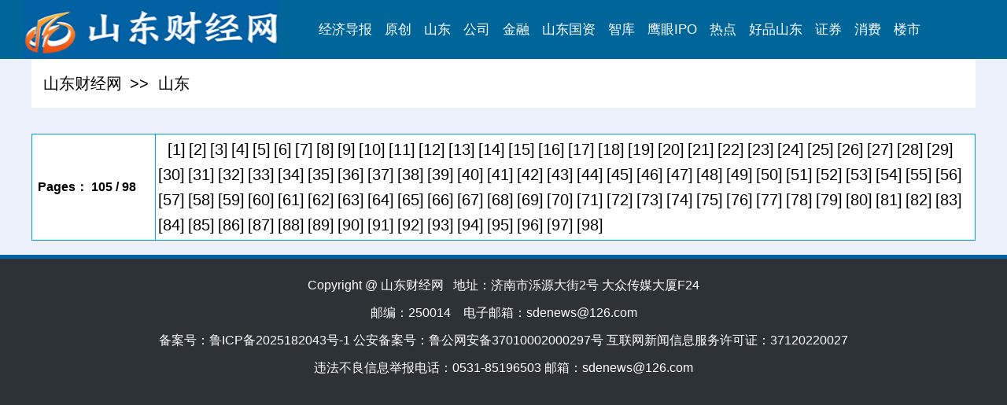

--- FILE ---
content_type: text/html
request_url: http://www.sdenews.com/list/123_list_105.shtml
body_size: 9520
content:
<!DOCTYPE html PUBLIC "-//W3C//DTD XHTML 1.0 Transitional//EN" "http://www.w3.org/TR/xhtml1/DTD/xhtml1-transitional.dtd"><html xmlns="http://www.w3.org/1999/xhtml"><head><TITLE>ɽ���ƾ���_����������Ϣ�Ż�</TITLE><link href=css.css rel=stylesheet type=text/css><meta name="keywords" content="ɽ���ƾ���,���õ���,���õ���ɽ���ƾ���,ɽ���ƾ�,ɽ������,���õ���"><meta name="description" content="ɽ���ƾ���,���õ�����,���õ���ɽ���ƾ���,ɽ���ƾ�,ɽ������,���õ���,ɽ�����õ���,����"></head><body leftmargin=0 topmargin=0 marginwidth=0 marginheight=0 style='background-color: #EBF0FA;'><table width=100% border=0 align=center cellpadding=0 cellspacing=0><tr><td width=100% height=48 align=center valign=top><style type="text/css">
<!--
img {
	border: 0;
}
.dao a:link {
	color:#FFFFFF;
	text-decoration:none;
	font-family: "΢���ź�","����",Arial;
	font-size: 17px;
}

.dao a:visited {
	color:#FFFFFF;
	text-decoration:none;
	font-family: "΢���ź�","����",Arial;
	font-size: 17px;
}

.dao a:hover {
	color:#FF0000;
	text-decoration:underline;
	font-family: "΢���ź�","����",Arial;
	font-size: 17px;
}

.dao a:active {
	color:#FFFFFF;
	font-family: "΢���ź�","����",Arial;
	font-size: 17px;
}
-->
</style>


<table width="100%" border="0" cellpadding="0" cellspacing="0"bgcolor="#0082BD">
  <tr>
    <td width="86%" height="75" align="left" valign="middle" bgcolor="#006699"><table width="1220" height="75" border="0" align="center" cellpadding="0" cellspacing="0" class="dao">
      <tr>
        <td width="380" height="29" align="left" valign="middle"><a href="http://www.sdenews.com/" target="_blank"><img src="http://www.sdenews.com/logo33.jpg" width="324" height="75" border="0" /></a></td>
        <td width="920" align="left" valign="middle"><a href="http://jjdb.sdenews.com/index.htm" target="_blank">���õ���</a>&nbsp;&nbsp;&nbsp;&nbsp;<a  href="http://www.sdenews.com/list/118_list_1.shtml" target="_blank">ԭ��</a>&nbsp;&nbsp;&nbsp;&nbsp;<a href="http://www.sdenews.com/list/123_list_1.shtml" target="_blank">ɽ��</a>&nbsp;&nbsp;&nbsp;&nbsp;<a  href="http://www.sdenews.com/list/148_list_1.shtml" target="_blank">��˾</a>&nbsp;&nbsp;&nbsp;&nbsp;<a href="http://www.sdenews.com/list/207_list_1.shtml" target="_blank">����</a>&nbsp;&nbsp;&nbsp;&nbsp;<a href="http://www.sdenews.com/list/230_list_1.shtml" target="_blank">ɽ������</a>&nbsp;&nbsp;&nbsp;&nbsp;<a title="ɽ���ƾ���-�ǿ�" href="http://www.sdenews.com/list/243_list_1.shtml" target="_blank">�ǿ�</a>&nbsp;&nbsp;&nbsp;&nbsp;<a href="http://www.sdenews.com/list/222_list_1.shtml" target="_blank">ӥ��IPO</a>&nbsp;&nbsp;&nbsp;&nbsp;<a href="http://www.sdenews.com/list/205_list_1.shtml" target="_blank">�ȵ�</a>&nbsp;&nbsp;&nbsp;&nbsp;<a href="http://www.sdenews.com/list/208_list_1.shtml" target="_blank">��Ʒɽ��</a>&nbsp;&nbsp;&nbsp;&nbsp;<a href="http://www.sdenews.com/list/150_list_1.shtml" target="_blank">֤ȯ</a>&nbsp;&nbsp;&nbsp;&nbsp;<a href="http://www.sdenews.com/list/146_list_1.shtml" target="_blank">����</a>&nbsp;&nbsp;&nbsp;&nbsp;<a href="http://www.sdenews.com/list/154_list_1.shtml" target="_blank">¥��</a></td>
      </tr>
    </table></td>
  </tr>
</table>
</td></tr></table><table width=1200  border=0 align=center cellpadding=0 cellspacing=0 style='border-top:0px solid #cdcdcd; border-right:0px solid #009ede; border-left:0px solid #009ede; border-bottom:0px solid #009ede;' ><tr><td width=1200  valign=top style='border-right: 0px solid #009ede;'><table  border=0 width=100% cellpadding=0 cellspacing=0><tr><td style='border-top:15px solid #FFFFFF; border-right:15px solid #FFFFFF; border-left:15px solid #FFFFFF; border-bottom:15px solid #FFFFFF;background-color: #FFFFFF;'><a title=ɽ���ƾ��� href=../index.htm target="_blank" >ɽ���ƾ���</a> <span class='STYLE1'> &nbsp;>> &nbsp;ɽ��</span></td></tr><tr><td height=15></td></tr></table><table  border=0 cellpadding=0 cellspacing=0 width=1200 ></table></td></tr></table><br><table bgcolor=#009ede align=center border=0 width=1200 cellpadding=3 cellspacing=1> <tr bgcolor=#ffffff><td width=150>&nbsp;<b>Pages�� 105 / 98</b></td><td>&nbsp;<a href=123_list_1.shtml><FONT face=Webdings></FONT></a>&nbsp;<a href=123_list_104.shtml><FONT face=Webdings></FONT></a>&nbsp;<a href=123_list_1.shtml>[1]</a> <a href=123_list_2.shtml>[2]</a> <a href=123_list_3.shtml>[3]</a> <a href=123_list_4.shtml>[4]</a> <a href=123_list_5.shtml>[5]</a> <a href=123_list_6.shtml>[6]</a> <a href=123_list_7.shtml>[7]</a> <a href=123_list_8.shtml>[8]</a> <a href=123_list_9.shtml>[9]</a> <a href=123_list_10.shtml>[10]</a> <a href=123_list_11.shtml>[11]</a> <a href=123_list_12.shtml>[12]</a> <a href=123_list_13.shtml>[13]</a> <a href=123_list_14.shtml>[14]</a> <a href=123_list_15.shtml>[15]</a> <a href=123_list_16.shtml>[16]</a> <a href=123_list_17.shtml>[17]</a> <a href=123_list_18.shtml>[18]</a> <a href=123_list_19.shtml>[19]</a> <a href=123_list_20.shtml>[20]</a> <a href=123_list_21.shtml>[21]</a> <a href=123_list_22.shtml>[22]</a> <a href=123_list_23.shtml>[23]</a> <a href=123_list_24.shtml>[24]</a> <a href=123_list_25.shtml>[25]</a> <a href=123_list_26.shtml>[26]</a> <a href=123_list_27.shtml>[27]</a> <a href=123_list_28.shtml>[28]</a> <a href=123_list_29.shtml>[29]</a> <a href=123_list_30.shtml>[30]</a> <a href=123_list_31.shtml>[31]</a> <a href=123_list_32.shtml>[32]</a> <a href=123_list_33.shtml>[33]</a> <a href=123_list_34.shtml>[34]</a> <a href=123_list_35.shtml>[35]</a> <a href=123_list_36.shtml>[36]</a> <a href=123_list_37.shtml>[37]</a> <a href=123_list_38.shtml>[38]</a> <a href=123_list_39.shtml>[39]</a> <a href=123_list_40.shtml>[40]</a> <a href=123_list_41.shtml>[41]</a> <a href=123_list_42.shtml>[42]</a> <a href=123_list_43.shtml>[43]</a> <a href=123_list_44.shtml>[44]</a> <a href=123_list_45.shtml>[45]</a> <a href=123_list_46.shtml>[46]</a> <a href=123_list_47.shtml>[47]</a> <a href=123_list_48.shtml>[48]</a> <a href=123_list_49.shtml>[49]</a> <a href=123_list_50.shtml>[50]</a> <a href=123_list_51.shtml>[51]</a> <a href=123_list_52.shtml>[52]</a> <a href=123_list_53.shtml>[53]</a> <a href=123_list_54.shtml>[54]</a> <a href=123_list_55.shtml>[55]</a> <a href=123_list_56.shtml>[56]</a> <a href=123_list_57.shtml>[57]</a> <a href=123_list_58.shtml>[58]</a> <a href=123_list_59.shtml>[59]</a> <a href=123_list_60.shtml>[60]</a> <a href=123_list_61.shtml>[61]</a> <a href=123_list_62.shtml>[62]</a> <a href=123_list_63.shtml>[63]</a> <a href=123_list_64.shtml>[64]</a> <a href=123_list_65.shtml>[65]</a> <a href=123_list_66.shtml>[66]</a> <a href=123_list_67.shtml>[67]</a> <a href=123_list_68.shtml>[68]</a> <a href=123_list_69.shtml>[69]</a> <a href=123_list_70.shtml>[70]</a> <a href=123_list_71.shtml>[71]</a> <a href=123_list_72.shtml>[72]</a> <a href=123_list_73.shtml>[73]</a> <a href=123_list_74.shtml>[74]</a> <a href=123_list_75.shtml>[75]</a> <a href=123_list_76.shtml>[76]</a> <a href=123_list_77.shtml>[77]</a> <a href=123_list_78.shtml>[78]</a> <a href=123_list_79.shtml>[79]</a> <a href=123_list_80.shtml>[80]</a> <a href=123_list_81.shtml>[81]</a> <a href=123_list_82.shtml>[82]</a> <a href=123_list_83.shtml>[83]</a> <a href=123_list_84.shtml>[84]</a> <a href=123_list_85.shtml>[85]</a> <a href=123_list_86.shtml>[86]</a> <a href=123_list_87.shtml>[87]</a> <a href=123_list_88.shtml>[88]</a> <a href=123_list_89.shtml>[89]</a> <a href=123_list_90.shtml>[90]</a> <a href=123_list_91.shtml>[91]</a> <a href=123_list_92.shtml>[92]</a> <a href=123_list_93.shtml>[93]</a> <a href=123_list_94.shtml>[94]</a> <a href=123_list_95.shtml>[95]</a> <a href=123_list_96.shtml>[96]</a> <a href=123_list_97.shtml>[97]</a> <a href=123_list_98.shtml>[98]</a> <FONT face=Webdings></FONT><a href=123_list_98.shtml><FONT face=Webdings></FONT></a>&nbsp;</td></tr></table><br><table align=center border=0 width=100% cellpadding=0 cellspacing=0> <tr><td><style type="text/css">
<!--

.end a:link {
	color:#FFFFFF;
	text-decoration:none;
	font-family: "΢���ź�","����",Arial;
	font-size: 16px;
}

.end a:visited {
	color:#FFFFFF;
	text-decoration:none;
	font-family: "΢���ź�","����",Arial;
	font-size: 16px;
}

.end a:hover {
	color:#FF0000;
	text-decoration:underline;
	font-family: "΢���ź�","����",Arial;
	font-size: 16px;
}

.end a:active {
	color:#FFFFFF;
	font-family: "����";
	font-size: 16px;
}

.end2 {
	color:#FFFFFF;
	font-family: "΢���ź�", "����", Arial;
	font-size: 16px;
	font-weight: lighter;
}
-->
</style>
<table width="100%" height="5" border="0"  align="center" cellpadding="0" cellspacing="0" bgcolor="#FFFFFF">

<tr bgcolor="#d2cecd">
  <td height="5"  align="center" bgcolor="#0061A5" ></td>
</tr>
	
</table>
<table width="100%" height="215" border="0"  align="center" cellpadding="0" cellspacing="0" bgcolor="#FFFFFF">
  <tr bgcolor="#91bdfa">
    <td height="215" colspan="3" valign="top" bgcolor="#2d3236" ><table width="1200" height="188" border="0" align="center" cellpadding="0" cellspacing="0" class="end2">
      <tr>
        <td height="188" align="center">Copyright @ ɽ���ƾ���&nbsp;&nbsp;&nbsp;��ַ����������Դ���2�� ���ڴ�ý����F24</p>
          <p >�ʱࣺ250014&nbsp;&nbsp;&nbsp; �������䣺sdenews@126.com          
          <p >�����ţ�³ICP��2025182043��-1 ���������ţ�³��������37010002000297�� ������������Ϣ��������֤��37120220027
          <p >Υ��������Ϣ�ٱ��绰��0531-85196503  ���䣺sdenews@126.com </td>
      </tr>
    </table>      
    <p >&nbsp;</p></td>
  </tr>
</table>
</td></tr></table></body></html>


--- FILE ---
content_type: text/css
request_url: http://www.sdenews.com/list/css.css
body_size: 1052
content:
BODY {
	MARGIN: 0px;
	margin-bottom:0px;
	margin-top:0px;
	margin-left:0px;
	margin-right:0px;
	font-family: "微软雅黑","黑体",Arial;
}

TD {
	FONT-SIZE: 16px;
	line-height:120%;
}
A:link {
	COLOR: #000000;
	FONT-SIZE: 20px;
	TEXT-DECORATION: none;
	line-height: 160%;
}
A:visited {
	COLOR: #000000;
	FONT-SIZE: 20px;
	TEXT-DECORATION: none;
}
A:hover {
	COLOR: #FF0000;
	FONT-SIZE: 20px;
	TEXT-DECORATION: none;
}
img {
	border: 0px;
}

.STYLE1 {
	font-size: 20px;
	
}
.STYLE2{
	font-size: 20px;
	
}
.t14blu2 {
	FONT-SIZE: 14px; COLOR: #000099; LINE-HEIGHT: 160%
}
.t12blu2 {
	FONT-SIZE: 12px; COLOR: #000099; LINE-HEIGHT: 180%
}

.h14 a:link {
	color:#000000;
	text-decoration:none;
	font-size: 14px;
	line-height: 140%;
}

.h14 a:visited {
	color:#000000;
	text-decoration:none;
	font-size: 14px;
	line-height: 140%;
}

.h14 a:hover {
	color:#FF3300;
	text-decoration:none;
	font-size: 14px;
	line-height: 140%;
}

.h14 a:active {color:#00007f;text-decoration:underline;}